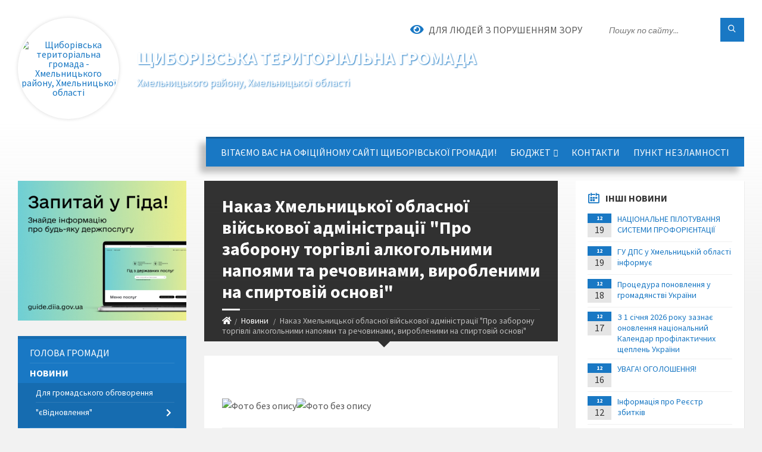

--- FILE ---
content_type: text/html; charset=UTF-8
request_url: https://schyborivska-gromada.gov.ua/news/1650558003/
body_size: 18394
content:
<!DOCTYPE html>
<html class="wide wow-animation" lang="uk">
<head>
	<!--[if IE]><meta http-equiv="X-UA-Compatible" content="IE=edge"><![endif]-->
	<meta charset="utf-8">
	<meta name="viewport" content="width=device-width, initial-scale=1">
	<!--[if IE]><script>
		document.createElement('header');
		document.createElement('nav');
		document.createElement('main');
		document.createElement('section');
		document.createElement('article');
		document.createElement('aside');
		document.createElement('footer');
		document.createElement('figure');
		document.createElement('figcaption');
	</script><![endif]-->
	<title>Наказ Хмельницької обласної військової адміністрації &quot;Про заборону торгівлі алкогольними напоями та речовинами, виробленими на спиртовій основі&quot; | Щиборівська територіальна громада Хмельницького району,    Хмельницької області</title>
	<meta name="description" content=" . . ">
	<meta name="keywords" content="Наказ, Хмельницької, обласної, військової, адміністрації, &amp;quot;Про, заборону, торгівлі, алкогольними, напоями, та, речовинами,, виробленими, на, спиртовій, основі&amp;quot;, |, Щиборівська, територіальна, громада, Хмельницького, району,, , , , Хмельницької, області, 04404421">

	
		<meta property="og:image" content="https://rada.info/upload/users_files/04404421/636ea314b91ddea27c5b0ec49ad844cf.jpg">
	<meta property="og:image:width" content="1242">
	<meta property="og:image:height" content="1753">
			<meta property="og:title" content="Наказ Хмельницької обласної військової адміністрації &quot;Про заборону торгівлі алкогольними напоями та речовинами, виробленими на спиртовій основі&quot;">
			<meta property="og:description" content="&amp;nbsp;">
			<meta property="og:type" content="article">
	<meta property="og:url" content="https://schyborivska-gromada.gov.ua/news/1650558003/">
		
		<link rel="apple-touch-icon" sizes="57x57" href="https://gromada.org.ua/apple-icon-57x57.png">
	<link rel="apple-touch-icon" sizes="60x60" href="https://gromada.org.ua/apple-icon-60x60.png">
	<link rel="apple-touch-icon" sizes="72x72" href="https://gromada.org.ua/apple-icon-72x72.png">
	<link rel="apple-touch-icon" sizes="76x76" href="https://gromada.org.ua/apple-icon-76x76.png">
	<link rel="apple-touch-icon" sizes="114x114" href="https://gromada.org.ua/apple-icon-114x114.png">
	<link rel="apple-touch-icon" sizes="120x120" href="https://gromada.org.ua/apple-icon-120x120.png">
	<link rel="apple-touch-icon" sizes="144x144" href="https://gromada.org.ua/apple-icon-144x144.png">
	<link rel="apple-touch-icon" sizes="152x152" href="https://gromada.org.ua/apple-icon-152x152.png">
	<link rel="apple-touch-icon" sizes="180x180" href="https://gromada.org.ua/apple-icon-180x180.png">
	<link rel="icon" type="image/png" sizes="192x192"  href="https://gromada.org.ua/android-icon-192x192.png">
	<link rel="icon" type="image/png" sizes="32x32" href="https://gromada.org.ua/favicon-32x32.png">
	<link rel="icon" type="image/png" sizes="96x96" href="https://gromada.org.ua/favicon-96x96.png">
	<link rel="icon" type="image/png" sizes="16x16" href="https://gromada.org.ua/favicon-16x16.png">
	<link rel="manifest" href="https://gromada.org.ua/manifest.json">
	<meta name="msapplication-TileColor" content="#ffffff">
	<meta name="msapplication-TileImage" content="https://gromada.org.ua/ms-icon-144x144.png">
	<meta name="theme-color" content="#ffffff">
	
	
		<meta name="robots" content="">
		
	<link rel="preconnect" href="https://fonts.googleapis.com">
	<link rel="preconnect" href="https://fonts.gstatic.com" crossorigin>
	<link href="https://fonts.googleapis.com/css2?family=Source+Sans+Pro:ital,wght@0,400;0,700;1,400;1,700&display=swap" rel="stylesheet">
	
    <link rel="preload" href="//gromada.org.ua/themes/2021_townpress/css/styles_vip.css?v=1.40" as="style">
	<link rel="stylesheet" href="//gromada.org.ua/themes/2021_townpress/css/styles_vip.css?v=1.40">
	<link rel="stylesheet" href="//gromada.org.ua/themes/2021_townpress/css/104197/theme_vip.css?v=1766251025">
	
		<!--[if lt IE 9]>
	<script src="https://oss.maxcdn.com/html5shiv/3.7.2/html5shiv.min.js"></script>
	<script src="https://oss.maxcdn.com/respond/1.4.2/respond.min.js"></script>
	<![endif]-->
	<!--[if gte IE 9]>
	<style type="text/css">
		.gradient { filter: none; }
	</style>
	<![endif]-->

</head>
<body class="">

	<a href="#top_menu" class="skip-link link" aria-label="Перейти до головного меню (Alt+1)" accesskey="1">Перейти до головного меню (Alt+1)</a>
	<a href="#left_menu" class="skip-link link" aria-label="Перейти до бічного меню (Alt+2)" accesskey="2">Перейти до бічного меню (Alt+2)</a>
    <a href="#main_content" class="skip-link link" aria-label="Перейти до головного вмісту (Alt+3)" accesskey="3">Перейти до текстового вмісту (Alt+3)</a>


		<header id="header" class="m-has-standard-menu m-has-header-tools m-has-gmap">
			<div class="header-inner">

				<div class="header-content">
					<div class="c-container">
						<div class="header-content-inner">

							<div class="header-branding m-large-logo">
								<a href="https://schyborivska-gromada.gov.ua/">
									<span id="logo" class="form_2">
										<img src="https://rada.info/upload/users_files/04404421/gerb/95509361.png" data-hires="https://rada.info/upload/users_files/04404421/gerb/95509361.png" alt="Щиборівська територіальна громада - Хмельницького району,    Хмельницької області">
									</span>
									<span>
										<span class="slogan_1">Щиборівська територіальна громада</span>
										<span class="slogan_2">Хмельницького району,    Хмельницької області</span>
									</span>
								</a>
							</div>
							
							<div class="header-toggle-holder">

								<button type="button" class="header-toggle">
									<i class="ico-open tp tp-menu"></i>
									<i class="ico-close tp tp-cross"></i>
									<span>Меню</span>
								</button>

								<a rel="nofollow" href="https://schyborivska-gromada.gov.ua/search/" class="header-gmap-switcher" title="Пошук по сайту">
									<i class="fas fa-search"></i>
								</a>

							</div>
							
							<nav class="header-menu" id="top_menu">
								<ul>
																		<li>
										<a href="https://schyborivska-gromada.gov.ua/main/">Вітаємо Вас на офіційному сайті Щиборівської громади!</a>
																			</li>
																		<li>
										<a href="https://schyborivska-gromada.gov.ua/bjudzhet-16-07-55-02-12-2020/">Бюджет</a>
																				<ul>
																						<li>
												<a href="https://schyborivska-gromada.gov.ua/gromadske-obgovorennya-13-23-11-19-11-2024/">Громадське обговорення</a>
																								<ul>
																										<li>
														<a href="https://schyborivska-gromada.gov.ua/proekt-bjudzhetu-na-2026-rik-12-12-02-25-11-2025/">Проєкт бюджету на 2026 рік</a>
													</li>
																										<li>
														<a href="https://schyborivska-gromada.gov.ua/proekt-bjudzhetu-na-2025-rik-13-23-34-19-11-2024/">Проект бюджету на 2025 рік</a>
													</li>
																																						</ul>
																							</li>
																																</ul>
																			</li>
																		<li>
										<a href="https://schyborivska-gromada.gov.ua/feedback/">Контакти</a>
																			</li>
																		<li>
										<a href="https://schyborivska-gromada.gov.ua/punkt-nezlamnosti-23-31-29-13-10-2025/">ПУНКТ НЕЗЛАМНОСТІ</a>
																			</li>
																										</ul>
							</nav>
							
							<div class="header-tools">

								<div class="header-search">
									<form method="get" action="https://schyborivska-gromada.gov.ua/search/" class="c-search-form">
										<div class="form-fields">
											<input type="text" name="q" value="" placeholder="Пошук по сайту..." aria-label="Введіть пошукову фразу">
											<button type="submit" name="gAction" value="search" class="submit-btn" aria-label="Здійснити пошук"><i class="tp tp-magnifier"></i></button>
										</div>
									</form>
								</div>
								
								<a href="#" rel="nofollow" class="header-gmap-switcher" title="Версія для людей з вадами зору" onclick="return set_special('481c157ca38198691ce7665432f105036ab7b3ce');">
									<i class="ico-open fas fa-eye"></i>
									<span>Для людей з порушенням зору</span>
								</a>

							</div>

						</div>
					</div>
				</div>

			</div>
		</header>

		<div class="header-bg">
			<div class="header-image" data-autoplay="8">
														<div class="image-layer" style="background-image: url(https://rada.info/upload/users_files/04404421/backgrounds/31.jpg);"></div>
															<div class="image-layer" style="background-image: url(https://rada.info/upload/users_files/04404421/backgrounds/41.jpg);"></div>
												</div>
		</div>

		<div id="core">
			<div class="c-container">
				<div class="row">

					<div class="middle-column col-md-9 col-md-push-3" id="main_content">
					
																					<div class="row">
	
	<div class="middle-column col-md-8">

		<div id="page-content">
			<div class="page-content-inner">
			
				<div id="page-header" class="m-has-breadcrumbs">
					<div class="page-title">
						<h1>Наказ Хмельницької обласної військової адміністрації "Про заборону торгівлі алкогольними напоями та речовинами, виробленими на спиртовій основі"</h1>
					</div>
					<div class="breadcrumbs">
						<ul><li><a href="https://schyborivska-gromada.gov.ua/" title="Головна сторінка"><span class="fa fa-home"></span></a></li><li><a href="https://schyborivska-gromada.gov.ua/news/" aria-current="page">Новини</a></li> <li class="active">Наказ Хмельницької обласної військової адміністрації "Про заборону торгівлі алкогольними напоями та речовинами, виробленими на спиртовій основі"</li></ul>
					</div>
				</div>

				<div class="post-page post-detail-page">
					<div class="post">
						<div class="post-inner c-content-box m-no-padding">

							<div class="post-core">

								<div class="post-content">
									<div class="post-content-inner">
						
										
										
										<main>
										<p>&nbsp;</p>

<p><img alt="Фото без опису"  alt="" src="https://rada.info/upload/users_files/04404421/636ea314b91ddea27c5b0ec49ad844cf.jpg" style="width: 1242px; height: 1753px;" /><img alt="Фото без опису"  alt="" src="https://rada.info/upload/users_files/04404421/990f439d3ae08639b426ce1d603dd8be.jpg" style="width: 1242px; height: 1753px;" /></p>
										</main>
										
										
									</div>
								</div>

							</div>

							<div class="post-footer">
								<div class="post-footer-inner">

									<div class="post-info">
										<i class="ico tp tp-clock2"></i>
										<span class="post-date">
											21 Квітня, 2022 о 14:18
										</span>
										<i class="ico far fa-eye"></i>
										<span class="post-views">
											383
										</span>
																			</div>
																		
																		<div class="post-share">
										Сподобалась новина? Поширте:										
																				<a data-type="fb" class="social_share fab fa-facebook" onclick="window.open('https://www.facebook.com/sharer/sharer.php?u=https://schyborivska-gromada.gov.ua/news/1650558003/', '', 'toolbar=0,status=0,scrollbars=1,width=626,height=436'); return false;" href="#" rel="nofollow" title="Поширити у Facebook"></a>
										<a data-type="tw" class="social_share fab fa-twitter" onclick="window.open('https://twitter.com/intent/tweet?url=https://schyborivska-gromada.gov.ua/news/1650558003/&text=%D0%9D%D0%B0%D0%BA%D0%B0%D0%B7+%D0%A5%D0%BC%D0%B5%D0%BB%D1%8C%D0%BD%D0%B8%D1%86%D1%8C%D0%BA%D0%BE%D1%97+%D0%BE%D0%B1%D0%BB%D0%B0%D1%81%D0%BD%D0%BE%D1%97+%D0%B2%D1%96%D0%B9%D1%81%D1%8C%D0%BA%D0%BE%D0%B2%D0%BE%D1%97+%D0%B0%D0%B4%D0%BC%D1%96%D0%BD%D1%96%D1%81%D1%82%D1%80%D0%B0%D1%86%D1%96%D1%97+%26quot%3B%D0%9F%D1%80%D0%BE+%D0%B7%D0%B0%D0%B1%D0%BE%D1%80%D0%BE%D0%BD%D1%83+%D1%82%D0%BE%D1%80%D0%B3%D1%96%D0%B2%D0%BB%D1%96+%D0%B0%D0%BB%D0%BA%D0%BE%D0%B3%D0%BE%D0%BB%D1%8C%D0%BD%D0%B8%D0%BC%D0%B8+%D0%BD%D0%B0%D0%BF%D0%BE%D1%8F%D0%BC%D0%B8+%D1%82%D0%B0+%D1%80%D0%B5%D1%87%D0%BE%D0%B2%D0%B8%D0%BD%D0%B0%D0%BC%D0%B8%2C+%D0%B2%D0%B8%D1%80%D0%BE%D0%B1%D0%BB%D0%B5%D0%BD%D0%B8%D0%BC%D0%B8+%D0%BD%D0%B0+%D1%81%D0%BF%D0%B8%D1%80%D1%82%D0%BE%D0%B2%D1%96%D0%B9+%D0%BE%D1%81%D0%BD%D0%BE%D0%B2%D1%96%26quot%3B', '', 'toolbar=0,status=0,scrollbars=1,width=626,height=436'); return false;" href="#" rel="nofollow" title="Поширити у Twitter"></a>
										<a onclick="window.print(); return false;" rel="nofollow" class="social_share fas fa-print" href="#" title="Надрукувати"></a>
									</div>
																		
								</div>
							</div>
							
						</div>
					</div>
					
										<div class="post-navigation">
						<div class="c-content-box">
							<ul>
								<li class="prev m-has-thumb">
																		<div class="prev-inner">
																				<div class="nav-thumb">
											<a href="https://schyborivska-gromada.gov.ua/news/1650459249/"><img src="https://rada.info/upload/users_files/04404421/bc7db748bdb8657c45d00ad2e2ae9afa.jpg" alt="Наказ Хмельницької обласної військової адміністрації &quot;Про відміну комендантської години на території області&quot; з 23.00 год. 23 квітня до 5.00 год. 24 квітня 2022 року."></a>
										</div>
																				<h5><a href="https://schyborivska-gromada.gov.ua/news/1650459249/">Попередня стаття</a></h5>
										<a href="https://schyborivska-gromada.gov.ua/news/1650459249/">Наказ Хмельницької обласної військової адміністрації "Про відміну комендантської години на території області" з 23.00 год. 23 квітня до 5.00 год. 24 квітня 2022 року.</a>
									</div>
																	</li>
								<li class="next m-has-thumb">
																		<div class="next-inner">
																				<div class="nav-thumb">
											<a href="https://schyborivska-gromada.gov.ua/news/1650883001/"><img src="https://rada.info/upload/users_files/04404421/6107f121ae6d8644c53aefddd0b93349.jpg" alt="Воєнний стан в Україні подовжено до 25 травня 2022 року"></a>
										</div>
																				<h5><a href="https://schyborivska-gromada.gov.ua/news/1650883001/">Наступна стаття</a></h5>
										<a href="https://schyborivska-gromada.gov.ua/news/1650883001/">Воєнний стан в Україні подовжено до 25 травня 2022 року</a>
									</div>
																	</li>

							</ul>
						</div>
					</div>
										
					
				</div>
			</div>
		</div>

	</div>
	
	<div class="right-column col-md-4">
		<aside class="sidebar">
			<div class="widget-list">

								<div class="widget events-widget">
					<div class="widget-inner">
						<h3 class="widget-title m-has-ico"><i class="widget-ico tp tp-calendar-full"></i>Інші новини</h3>
						<div class="widget-content">
							<ul class="event-list">

																<li class="event m-has-date">
									<div class="event-inner">
										<div class="event-date" title="19.12.2025, 11:04">
											<span class="event-month">12</span>
											<span class="event-day">19</span>
										</div>
										<h4 class="event-title"><a href="https://schyborivska-gromada.gov.ua/news/1766135169/">НАЦІОНАЛЬНЕ ПІЛОТУВАННЯ СИСТЕМИ ПРОФОРІЄНТАЦІЇ</a></h4>
									</div>
								</li>
																<li class="event m-has-date">
									<div class="event-inner">
										<div class="event-date" title="19.12.2025, 11:03">
											<span class="event-month">12</span>
											<span class="event-day">19</span>
										</div>
										<h4 class="event-title"><a href="https://schyborivska-gromada.gov.ua/news/1766135036/">ГУ ДПС у Хмельницькій області інформує</a></h4>
									</div>
								</li>
																<li class="event m-has-date">
									<div class="event-inner">
										<div class="event-date" title="18.12.2025, 11:03">
											<span class="event-month">12</span>
											<span class="event-day">18</span>
										</div>
										<h4 class="event-title"><a href="https://schyborivska-gromada.gov.ua/news/1766050113/">Процедура поновлення у громадянстві України</a></h4>
									</div>
								</li>
																<li class="event m-has-date">
									<div class="event-inner">
										<div class="event-date" title="17.12.2025, 11:15">
											<span class="event-month">12</span>
											<span class="event-day">17</span>
										</div>
										<h4 class="event-title"><a href="https://schyborivska-gromada.gov.ua/news/1765963159/">З 1 січня 2026 року зазнає оновлення національний Календар профілактичних щеплень України</a></h4>
									</div>
								</li>
																<li class="event m-has-date">
									<div class="event-inner">
										<div class="event-date" title="16.12.2025, 15:56">
											<span class="event-month">12</span>
											<span class="event-day">16</span>
										</div>
										<h4 class="event-title"><a href="https://schyborivska-gromada.gov.ua/news/1765893479/">УВАГА! ОГОЛОШЕННЯ!</a></h4>
									</div>
								</li>
																<li class="event m-has-date">
									<div class="event-inner">
										<div class="event-date" title="12.12.2025, 14:41">
											<span class="event-month">12</span>
											<span class="event-day">12</span>
										</div>
										<h4 class="event-title"><a href="https://schyborivska-gromada.gov.ua/news/1765543594/">Інформація про Реєстр збитків</a></h4>
									</div>
								</li>
								
							</ul>
							<p class="show-all-btn"><a href="https://schyborivska-gromada.gov.ua/news/">Всі новини</a></p>
						</div>
					</div>
				</div>
				
				


<div id="banner_block">

	
	<p style="text-align: center;"><a rel="nofollow" href="https://www.president.gov.ua/" target="_blank"><img alt="Фото без опису" src="https://rada.info/upload/users_files/04404421/7093fecedbfa4f55318ba157423cf61a.jpg" style="width: 190px; height: 99px;" /></a>&nbsp;</p>

<p style="text-align: center;"><a rel="nofollow" href="https://www.rada.gov.ua/" target="_blank"><img alt="Фото без опису" src="https://rada.info/upload/users_files/04404421/3a782aaba26e40840bd7fb036b83f3bb.jpg" style="width: 190px; height: 99px;" /></a></p>

<p style="text-align: center;"><a rel="nofollow" href="https://www.kmu.gov.ua/" target="_blank"><img alt="Фото без опису" src="https://rada.info/upload/users_files/04404421/7fadcea6f6f386e130fa131b1a45b619.jpg" style="width: 190px; height: 99px;" /></a></p>

<p style="text-align: center;">&nbsp;<a rel="nofollow" href="https://www.adm-km.gov.ua/" target="_blank"><img alt="Фото без опису" src="https://rada.info/upload/users_files/04404421/2a68a62cb3669da42680285a219c2ca6.jpg" style="width: 200px; height: 95px;" /></a></p>

<p style="text-align: center;"><a rel="nofollow" href="https://km-oblrada.gov.ua/" target="_blank"><img alt="Фото без опису" src="https://rada.info/upload/users_files/04404421/16667e75033aea837555d44b48f4c783.png" style="width: 190px; height: 110px;" /></a></p>

<p style="text-align: center;"><a rel="nofollow" href="https://center.diia.gov.ua/"><img alt="Фото без опису" src="https://rada.info/upload/users_files/04404421/0fccecfce3e79f651725532926b15b28.jpg" style="width: 200px; height: 167px;" /></a></p>

<p style="text-align: center;"><a rel="nofollow" href="https://speakukraine.net/"><img alt="Фото без опису"  src="https://rada.info/upload/users_files/04404421/71b7e88dce9969f202babadba560de5a.jpg" style="width: 220px; height: 119px;" /></a></p>
	<div class="clearfix"></div>

	<!-- APServer.org.ua lichylnyk -->
<A rel="nofollow" href="http://apserver.org.ua/" target=_top>
<SCRIPT>
//<!--
apsdoc=document;  
wd='0'; r='';c=0;
apsimg='<img src=https://c.apserver.org.ua/?id=1908&t=58'
apsdoc.cookie="a=1"
if(apsdoc.cookie)c='1'
//-->
</SCRIPT>
<SCRIPT language=javascript1.2>
//<!--
s=screen;
w=s.width;
//-->
</SCRIPT>
<SCRIPT>
//<!--
apsdoc.write(apsimg+"&c="+c+"&wd="+wd+"&r="+escape(apsdoc.referrer.slice(7))+" width=88 height=63 hspace=0 vspace=0 border=0 alt='APServer'>");
//-->
</SCRIPT>
<NOSCRIPT><img src='https://c.apserver.org.ua/?id=1908&t=0' width=88 height=31 border=0></NOSCRIPT></A>
<!-- kinec APServer.org.ua lichylnyk -->
<a rel="nofollow" href="https://la-strada.org.ua" target="_blank"><imr src="https://la-strada.org.ua/116123.gif" width="300"height="250" boder="0" /></a>
	<div class="clearfix"></div>

</div>
			</div>
		</aside>
	</div>
	
</div>

<hr class="c-separator m-margin-top-small m-margin-bottom-small m-transparent hidden-lg hidden-md">																			
					</div>

					<div class="left-column sidebar col-md-3 col-md-pull-9">
						<aside class="sidebar">

														<div class="widget image-widget right_menu_b">
								<div class="widget-inner">
									<div class="widget-content">
										<a href="https://guide.diia.gov.ua/" rel="nofollow" target="_blank"><img src="https://gromada.org.ua/upload/diia_guide.jpg" alt="Гід інформаційних послуг - банер"></a>
									</div>
								</div>
															</div>
							
							<nav class="side-menu m-left-side m-show-submenu" id="left_menu">
								<ul>
																		<li class="from_sidebar_menu">
										<a href="https://schyborivska-gromada.gov.ua/golova-gromadi-17-16-14-26-11-2020/">ГОЛОВА ГРОМАДИ</a>
																			</li>
																		<li class="from_sidebar_menu m-active">
										<a href="https://schyborivska-gromada.gov.ua/news/">Новини</a>
																				<ul>
																						<li>
												<a href="https://schyborivska-gromada.gov.ua/dlya-gromadskogo-obgovorennya-10-58-50-11-12-2024/">Для громадського обговорення</a>
																							</li>
																						<li>
												<a href="https://schyborivska-gromada.gov.ua/evidnovlennya-16-16-49-18-08-2025/">"єВідновлення"</a>
																								<ul>
																										<li>
														<a href="https://schyborivska-gromada.gov.ua/informaciya-pro-reestr-zbitkivzavdanih-agresieju-rosijskoi-federacii-proti-ukraini-17-27-45-15-09-2025/">Інформація про Реєстр збитків,завданих агресією Російської Федерації проти України</a>
													</li>
																										<li>
														<a href="https://schyborivska-gromada.gov.ua/rozyasnjuvalna-kampaniya-13-47-43-18-09-2025/">Роз'яснювальна кампанія</a>
													</li>
																																						</ul>
																							</li>
																																</ul>
																			</li>
																		<li class="from_sidebar_menu">
										<a href="https://schyborivska-gromada.gov.ua/aparat-silskoi-radi-17-16-37-26-11-2020/">АПАРАТ СІЛЬСЬКОЇ РАДИ</a>
																				<ul>
																						<li>
												<a href="https://schyborivska-gromada.gov.ua/kerivnictvo-16-05-28-16-12-2020/">Керівництво</a>
																							</li>
																						<li>
												<a href="https://schyborivska-gromada.gov.ua/telefonij-dovidnik-12-06-06-07-02-2025/">ТЕЛЕФОННИЙ ДОВІДНИК апарату сільської ради</a>
																							</li>
																																</ul>
																			</li>
																		<li class="from_sidebar_menu">
										<a href="https://schyborivska-gromada.gov.ua/deputati-17-18-34-26-11-2020/">РАДА ГРОМАДИ</a>
																				<ul>
																						<li>
												<a href="https://schyborivska-gromada.gov.ua/deputati-16-01-37-16-12-2020/">Депутати</a>
																							</li>
																						<li>
												<a href="https://schyborivska-gromada.gov.ua/postijni-komisii-16-01-58-16-12-2020/">Постійні комісії</a>
																							</li>
																						<li>
												<a href="https://schyborivska-gromada.gov.ua/reglament-16-03-24-16-12-2020/">Регламент</a>
																							</li>
																						<li>
												<a href="https://schyborivska-gromada.gov.ua/funkcii-povnovazhennya-osnovni-zavdannya-napryami-diyalnosti-16-28-17-06-02-2025/">Функції, повноваження, основні завдання, напрями діяльності</a>
																							</li>
																																</ul>
																			</li>
																		<li class="from_sidebar_menu">
										<a href="https://schyborivska-gromada.gov.ua/vikonavchij-komitet-17-18-47-26-11-2020/">ВИКОНАВЧИЙ КОМІТЕТ</a>
																			</li>
																		<li class="from_sidebar_menu">
										<a href="https://schyborivska-gromada.gov.ua/geroi-schiborivskoi-gromadi-09-45-38-19-06-2024/">ГЕРОЇ  Щиборівської громади</a>
																			</li>
																		<li class="from_sidebar_menu">
										<a href="https://schyborivska-gromada.gov.ua/docs/">ОФІЦІЙНІ ДОКУМЕНТИ</a>
																			</li>
																		<li class="from_sidebar_menu">
										<a href="https://schyborivska-gromada.gov.ua/civilnij-zahist-14-12-38-09-02-2022/">ЦИВІЛЬНИЙ ЗАХИСТ</a>
																				<ul>
																						<li>
												<a href="https://schyborivska-gromada.gov.ua/abetka-bezpeki-09-27-34-17-03-2022/">Абетка безпеки</a>
																							</li>
																						<li>
												<a href="https://schyborivska-gromada.gov.ua/zbirka-pamyatok-dlya-naselennya-16-20-57-17-02-2022/">Збірка пам'яток для населення</a>
																							</li>
																						<li>
												<a href="https://schyborivska-gromada.gov.ua/covid19-23-30-35-02-02-2021/">Cтатистика COVID-19</a>
																							</li>
																						<li>
												<a href="https://schyborivska-gromada.gov.ua/komisiya-z-pitan-teb-i-ns-09-33-35-17-03-2022/">Протоколи комісії з питань ТЕБ і НС</a>
																								<ul>
																										<li>
														<a href="https://schyborivska-gromada.gov.ua/protokoli-komisii-z-pitan-teb-i-ns-15-39-22-07-04-2021/">2021</a>
													</li>
																										<li>
														<a href="https://schyborivska-gromada.gov.ua/2022-09-30-11-17-03-2022/">2022</a>
													</li>
																										<li>
														<a href="https://schyborivska-gromada.gov.ua/2023-16-14-50-02-04-2024/">2023</a>
													</li>
																										<li>
														<a href="https://schyborivska-gromada.gov.ua/2024-16-34-16-02-04-2024/">2024</a>
													</li>
																										<li>
														<a href="https://schyborivska-gromada.gov.ua/2025-16-31-47-12-03-2025/">2025</a>
													</li>
																																						</ul>
																							</li>
																						<li>
												<a href="https://schyborivska-gromada.gov.ua/zahisni-sporudi-civilnogo-zahistu-16-22-01-12-03-2025/">Захисні споруди цивільного захисту</a>
																							</li>
																						<li>
												<a href="https://schyborivska-gromada.gov.ua/punkti-nezlamnosti-16-28-42-12-03-2025/">ПУНКТИ НЕЗЛАМНОСТІ</a>
																							</li>
																																</ul>
																			</li>
																		<li class="from_sidebar_menu">
										<a href="https://schyborivska-gromada.gov.ua/osvita-17-19-08-26-11-2020/">ОСВІТА</a>
																				<ul>
																						<li>
												<a href="https://schyborivska-gromada.gov.ua/schiborivska-zosh-17-19-21-26-11-2020/">Щиборівська ЗОШ I-III ступенів</a>
																							</li>
																						<li>
												<a href="https://schyborivska-gromada.gov.ua/radisnenska-zosh-17-19-33-26-11-2020/">Радісненська ЗОШ I-III ступенів</a>
																							</li>
																						<li>
												<a href="https://schyborivska-gromada.gov.ua/kuzminska-zosh-17-19-47-26-11-2020/">Кузьминський ліцей</a>
																							</li>
																						<li>
												<a href="https://schyborivska-gromada.gov.ua/mihajlovecka-zosh-17-20-34-26-11-2020/">Михайловецька ЗОШ I-III ступенів</a>
																							</li>
																						<li>
												<a href="https://schyborivska-gromada.gov.ua/zdo-sonechko-sschiborivka-17-20-52-26-11-2020/">ЗДО «Сонечко» с.Щиборівка</a>
																							</li>
																						<li>
												<a href="https://schyborivska-gromada.gov.ua/zdo-veselka-skuzmin-17-21-05-26-11-2020/">ЗДО «Веселка» с.Кузьмин</a>
																							</li>
																						<li>
												<a href="https://schyborivska-gromada.gov.ua/zdo-malyatko-sradisne-17-21-16-26-11-2020/">ЗДО «Малятко» с.Радісне</a>
																							</li>
																						<li>
												<a href="https://schyborivska-gromada.gov.ua/zdo-romashka-smihajlivci-17-21-35-26-11-2020/">ЗДО «Ромашка» с.Михайлівці</a>
																							</li>
																						<li>
												<a href="https://schyborivska-gromada.gov.ua/aktivni-parki-lokacii-zdorovoi-ukraini-10-57-00-08-02-2023/">АКТИВНІ ПАРКИ -ЛОКАЦІЇ ЗДОРОВОЇ УКРАЇНИ</a>
																							</li>
																																</ul>
																			</li>
																		<li class="from_sidebar_menu">
										<a href="https://schyborivska-gromada.gov.ua/kultura-17-21-48-26-11-2020/">КУЛЬТУРА</a>
																			</li>
																		<li class="from_sidebar_menu">
										<a href="https://schyborivska-gromada.gov.ua/viddil-finansiv-17-24-03-26-11-2020/">Фінансовий відділ</a>
																				<ul>
																						<li>
												<a href="https://schyborivska-gromada.gov.ua/richnij-plan-zakupivel-13-01-59-16-08-2023/">Річний план закупівель</a>
																								<ul>
																										<li>
														<a href="https://schyborivska-gromada.gov.ua/2022-rik-13-10-18-16-08-2023/">2022 рік</a>
													</li>
																										<li>
														<a href="https://schyborivska-gromada.gov.ua/2023-rik-13-12-35-16-08-2023/">2023 рік</a>
													</li>
																										<li>
														<a href="https://schyborivska-gromada.gov.ua/2024-rik-11-59-56-10-04-2024/">2024 рік</a>
													</li>
																										<li>
														<a href="https://schyborivska-gromada.gov.ua/2025-rik-09-26-17-05-02-2025/">2025 рік</a>
													</li>
																																						</ul>
																							</li>
																						<li>
												<a href="https://schyborivska-gromada.gov.ua/pro-vikonannya-silskogo-bjudzhetu-schiborivskoi-silskoi-radi-11-35-56-27-12-2023/">Про виконання сільського бюджету Щиборівської сільської ради</a>
																								<ul>
																										<li>
														<a href="https://schyborivska-gromada.gov.ua/2021-rik-11-36-41-27-12-2023/">2021 рік</a>
													</li>
																										<li>
														<a href="https://schyborivska-gromada.gov.ua/2023-11-39-24-27-12-2023/">2023</a>
													</li>
																										<li>
														<a href="https://schyborivska-gromada.gov.ua/2024-rik-09-20-09-06-11-2024/">2024 рік</a>
													</li>
																										<li>
														<a href="https://schyborivska-gromada.gov.ua/2025-rik-15-35-37-20-05-2025/">2025 рік</a>
													</li>
																																						</ul>
																							</li>
																						<li>
												<a href="https://schyborivska-gromada.gov.ua/pasporti-bjudzhetnih-program-11-50-16-27-12-2023/">Паспорти бюджетних програм</a>
																								<ul>
																										<li>
														<a href="https://schyborivska-gromada.gov.ua/2021-rik-11-50-39-27-12-2023/">2021 рік</a>
													</li>
																										<li>
														<a href="https://schyborivska-gromada.gov.ua/2022-rik-11-51-08-27-12-2023/">2022 рік</a>
													</li>
																										<li>
														<a href="https://schyborivska-gromada.gov.ua/2023-rik-11-51-28-27-12-2023/">2023 рік</a>
													</li>
																										<li>
														<a href="https://schyborivska-gromada.gov.ua/2024-rik-10-07-49-08-02-2024/">2024 рік</a>
													</li>
																										<li>
														<a href="https://schyborivska-gromada.gov.ua/2025-rik-10-52-44-28-05-2025/">2025 рік</a>
													</li>
																										<li>
														<a href="https://schyborivska-gromada.gov.ua/pasporti-bjudzhetnih-program-na-2024-08-35-29-09-02-2024/">ПАСПОРТИ БЮДЖЕТНИХ ПРОГРАМ НА 2024</a>
													</li>
																										<li>
														<a href="https://schyborivska-gromada.gov.ua/pasporti-bjudzhetnih-program-na-2023-09-41-36-11-01-2023/">ПАСПОРТИ БЮДЖЕТНИХ ПРОГРАМ НА 2023</a>
													</li>
																										<li>
														<a href="https://schyborivska-gromada.gov.ua/pasporti-bjudzhetnih-program-na-2022-14-35-00-17-02-2022/">ПАСПОРТИ БЮДЖЕТНИХ ПРОГРАМ НА 2022</a>
													</li>
																																						</ul>
																							</li>
																						<li>
												<a href="https://schyborivska-gromada.gov.ua/zviti-pro-vikonannya-pasportiv-bjudzhetnih-program-11-52-49-27-12-2023/">Звіти про виконання паспортів бюджетних програм</a>
																								<ul>
																										<li>
														<a href="https://schyborivska-gromada.gov.ua/2022-rik-11-53-05-27-12-2023/">2022 рік</a>
													</li>
																										<li>
														<a href="https://schyborivska-gromada.gov.ua/2023-rik-11-53-19-27-12-2023/">2023 рік</a>
													</li>
																										<li>
														<a href="https://schyborivska-gromada.gov.ua/2021-rik-11-54-15-27-12-2023/">2021 рік</a>
													</li>
																										<li>
														<a href="https://schyborivska-gromada.gov.ua/2024-rik-11-07-50-27-05-2025/">2024 рік</a>
													</li>
																																						</ul>
																							</li>
																						<li>
												<a href="https://schyborivska-gromada.gov.ua/pro-vnesennya-zmin-do-rishennya-pro-silskij-bjudzhet-10-06-54-06-09-2023/">Про внесення змін до рішення  "Про сільський бюджет"</a>
																								<ul>
																										<li>
														<a href="https://schyborivska-gromada.gov.ua/2022-rik-11-28-03-27-12-2023/">2022 рік</a>
													</li>
																										<li>
														<a href="https://schyborivska-gromada.gov.ua/2021-rik-11-31-35-27-12-2023/">2021 рік</a>
													</li>
																										<li>
														<a href="https://schyborivska-gromada.gov.ua/2024-rik-13-41-35-13-02-2024/">2024 рік</a>
													</li>
																										<li>
														<a href="https://schyborivska-gromada.gov.ua/pro-vnesennya-zmin-do-rishennya-pro-silskij-bjudzhet-na-2023-rik-10-07-40-06-09-2023/">2023 рік</a>
													</li>
																																						</ul>
																							</li>
																						<li>
												<a href="https://schyborivska-gromada.gov.ua/instrukciya-z-pidgotovki-bjudzhetnih-zapitiv-09-45-29-19-09-2024/">Інструкція з підготовки бюджетних запитів</a>
																								<ul>
																										<li>
														<a href="https://schyborivska-gromada.gov.ua/2023-rik-09-47-21-19-09-2024/">2023 рік</a>
													</li>
																										<li>
														<a href="https://schyborivska-gromada.gov.ua/2024-rik-09-51-53-19-09-2024/">2024 рік</a>
													</li>
																										<li>
														<a href="https://schyborivska-gromada.gov.ua/2025-rik-09-53-07-19-09-2024/">2025 рік</a>
													</li>
																										<li>
														<a href="https://schyborivska-gromada.gov.ua/2026-rik-14-27-59-16-10-2025/">2026 рік</a>
													</li>
																																						</ul>
																							</li>
																						<li>
												<a href="https://schyborivska-gromada.gov.ua/prognoz-bjudzhetu-10-53-26-27-08-2025/">Прогноз бюджету</a>
																								<ul>
																										<li>
														<a href="https://schyborivska-gromada.gov.ua/prognoz-bjudzhetu-2026-2028-roku-10-55-00-27-08-2025/">Прогноз бюджету 2026 - 2028 року</a>
													</li>
																																						</ul>
																							</li>
																																</ul>
																			</li>
																		<li class="from_sidebar_menu">
										<a href="https://schyborivska-gromada.gov.ua/viddil-socialnogo-zahistu-naselennya-17-24-15-26-11-2020/">ВІДДІЛ СОЦІАЛЬНОГО ЗАХИСТУ НАСЕЛЕННЯ</a>
																				<ul>
																						<li>
												<a href="https://schyborivska-gromada.gov.ua/derzhavni-socialni-dopomogi-17-24-40-26-11-2020/">Державні соціальні допомоги</a>
																							</li>
																						<li>
												<a href="https://schyborivska-gromada.gov.ua/socialna-pidtrimka-simej-z-ditmi-ta-molodi-17-25-02-26-11-2020/">Соціальна підтримка сімей з дітьми та молоді</a>
																							</li>
																						<li>
												<a href="https://schyborivska-gromada.gov.ua/zapobigannya-ta-protidiya-domashnomu-nasilstvu-09-40-41-26-08-2021/">Запобігання та протидія домашньому насильству</a>
																							</li>
																						<li>
												<a href="https://schyborivska-gromada.gov.ua/koordinacijna-rada-14-47-49-03-05-2022/">Координаційна рада</a>
																							</li>
																						<li>
												<a href="https://schyborivska-gromada.gov.ua/informaciya-dlya-ubd-ta-ih-simej-10-22-04-16-08-2023/">Інформація для УБД та їх сімей</a>
																							</li>
																						<li>
												<a href="https://schyborivska-gromada.gov.ua/vnutrishno-peremischeni-osobi-16-01-07-07-08-2024/">Внутрішньо переміщені особи</a>
																							</li>
																						<li>
												<a href="https://schyborivska-gromada.gov.ua/kvartirnij-oblik-14-44-42-28-03-2025/">Квартирний облік</a>
																							</li>
																						<li>
												<a href="https://schyborivska-gromada.gov.ua/pensijnij-fond-ukraini-09-16-34-21-07-2025/">Пенсійний фонд України</a>
																							</li>
																																</ul>
																			</li>
																		<li class="from_sidebar_menu">
										<a href="https://schyborivska-gromada.gov.ua/zemelnij-viddil-08-40-48-02-02-2022/">Відділ комунальної власності, земельних відносин та соціально-економічного розвитку</a>
																				<ul>
																						<li>
												<a href="https://schyborivska-gromada.gov.ua/mistobuduvannya-arhitektura-ta-zhkg-15-04-35-07-09-2023/">містобудування, архітектура та жкг</a>
																							</li>
																						<li>
												<a href="https://schyborivska-gromada.gov.ua/bezbarernist-15-34-29-27-11-2024/">Безбар'єрність</a>
																								<ul>
																										<li>
														<a href="https://schyborivska-gromada.gov.ua/kartka-obstezhennya-schodo-bezbarernogo-dostupu-do-ambulatorii-sradisne-09-58-35-27-08-2025/">Картка обстеження, щодо безбар'єрного доступу до амбулаторії с.Радісне</a>
													</li>
																										<li>
														<a href="https://schyborivska-gromada.gov.ua/kartka-obstezhennyaschodo-bezpereshkodnogo-dostupu-do-ambulatorii-skuzmin-10-00-33-27-08-2025/">картка обстеження,щодо безперешкодного доступу до амбулаторії с.Кузьмин</a>
													</li>
																										<li>
														<a href="https://schyborivska-gromada.gov.ua/informacijni-kartki-15-57-03-27-11-2024/">Інформаційні картки</a>
													</li>
																										<li>
														<a href="https://schyborivska-gromada.gov.ua/proekti-bezbarernih-marashrutiv-16-16-17-24-11-2025/">Проекти безбар'єрних марашрутів</a>
													</li>
																																						</ul>
																							</li>
																						<li>
												<a href="https://schyborivska-gromada.gov.ua/male-ta-seredne-pidpriemnictvo-11-00-33-05-10-2023/">Мале та середнє підприємництво</a>
																							</li>
																						<li>
												<a href="https://schyborivska-gromada.gov.ua/ozpa-08-23-10-21-02-2024/">ОЗПА</a>
																							</li>
																						<li>
												<a href="https://schyborivska-gromada.gov.ua/povidomlennya-pro-provedennya-gromadskih-sluhan-16-04-39-24-11-2025/">Повідомлення про проведення громадських слухань</a>
																							</li>
																						<li>
												<a href="https://schyborivska-gromada.gov.ua/informaciya-dlya-orendariv-12-01-29-15-12-2025/">ІНФОРМАЦІЯ ДЛЯ ОРЕНДАРІВ</a>
																							</li>
																																</ul>
																			</li>
																		<li class="from_sidebar_menu">
										<a href="https://schyborivska-gromada.gov.ua/zvernennya-gromadyan-09-41-03-16-08-2022/">ЗВЕРНЕННЯ ГРОМАДЯН, інформація для громадян</a>
																				<ul>
																						<li>
												<a href="https://schyborivska-gromada.gov.ua/grafik-prijomu-gromadyan-12-04-49-31-03-2021/">Графік прийому громадян</a>
																								<ul>
																										<li>
														<a href="https://schyborivska-gromada.gov.ua/grafiki-prijomu-gromadyan-u-schiborivskij-silskij-radi-u-2024-roci-11-28-35-06-08-2024/">ГРАФІКИ ОСОБИСТОГО ПРИЙОМУ ГРОМАДЯН У ЩИБОРІВСЬКІЙ СІЛЬСЬКІЙ РАДІ</a>
													</li>
																										<li>
														<a href="https://schyborivska-gromada.gov.ua/grafiki-provedennya-pryamih-garyachih-telefonnih-linij-kerivnictvom-schiborivskoi-silskoi-radi-u-2024-roci-11-33-52-06-08-2024/">ГРАФІКИ проведення прямих "гарячих" телефонних ліній керівництвом Щиборівської сільської ради</a>
													</li>
																										<li>
														<a href="https://schyborivska-gromada.gov.ua/grafiki-viiznogo-prijomu-gromadyan-u-schiborivskij-silskij-radi-u-2024-roci-11-42-26-06-08-2024/">ГРАФІКИ ВИЇЗНОГО ПРИЙОМУ ГРОМАДЯН У ЩИБОРІВСЬКІЙ СІЛЬСЬКІЙ РАДІ у 2024 році</a>
													</li>
																																						</ul>
																							</li>
																						<li>
												<a href="https://schyborivska-gromada.gov.ua/grafiki-hmelnickoi-oblasnoi-radi-10-50-03-16-08-2022/">Графіки  Хмельницької обласної ради</a>
																							</li>
																						<li>
												<a href="https://schyborivska-gromada.gov.ua/grafiki-hmelnickoi-oblasnoi-derzhavnoi-adminstracii-10-50-27-16-08-2022/">Графіки Хмельницької обласної військової адміністрації</a>
																							</li>
																						<li>
												<a href="https://schyborivska-gromada.gov.ua/grafiki-hmelnickoi-rajonnoi-radi-10-50-48-16-08-2022/">Графіки Хмельницької районної ради</a>
																							</li>
																						<li>
												<a href="https://schyborivska-gromada.gov.ua/hmelnicka-rajonna-administraciya-16-12-11-11-09-2023/">Графіки Хмельницької районної військової  адміністрації</a>
																							</li>
																						<li>
												<a href="https://schyborivska-gromada.gov.ua/zakonodavcha-baza-10-52-40-16-08-2022/">Законодавча база</a>
																							</li>
																						<li>
												<a href="https://schyborivska-gromada.gov.ua/elektronne-zvernennya-10-51-35-16-08-2022/">Електронне звернення</a>
																							</li>
																						<li>
												<a href="https://schyborivska-gromada.gov.ua/zrazok-zvernennya-10-53-03-16-08-2022/">Зразок звернення</a>
																							</li>
																						<li>
												<a href="https://schyborivska-gromada.gov.ua/pidsumki-roboti-zi-zvernennyami-gromadyan-10-53-49-16-08-2022/">П І Д С У М К И  роботи зі  зверненнями громадян</a>
																							</li>
																						<li>
												<a href="https://schyborivska-gromada.gov.ua/yak-zvernutisya-do-upovnovazhenogo-verhovnoi-radi-ukraini-z-prav-ljudini-10-37-08-10-02-2025/">Як звернутися до Уповноваженого Верховної Ради України з прав людини?</a>
																							</li>
																						<li>
												<a href="https://schyborivska-gromada.gov.ua/vidpovidi-na-chasti-zapitannya-schodo-podannya-ta-rozglyadu-zvernen-gromadyan-10-40-44-10-02-2025/">Відповіді на часті запитання щодо подання та розгляду звернень громадян</a>
																							</li>
																						<li>
												<a href="https://schyborivska-gromada.gov.ua/poryadok-podannya-ta-rozglyadu-zvernen-gromadyan-i-gromadskih-obednan-11-59-23-12-02-2025/">Порядок подання та розгляду звернень громадян і громадських об'єднань</a>
																							</li>
																						<li>
												<a href="https://schyborivska-gromada.gov.ua/deputatski-zapiti-zvernennya-10-59-38-10-02-2025/">Д е п у т а т с ь к і   запити, звернення</a>
																							</li>
																						<li>
												<a href="https://schyborivska-gromada.gov.ua/kontaktna-informaciya-09-59-44-13-02-2025/">Контактна інформація для подачі звернень громадян</a>
																							</li>
																						<li>
												<a href="https://schyborivska-gromada.gov.ua/bezoplatna-pravova-dopomoga-11-05-22-19-02-2025/">БЕЗОПЛАТНА ПРАВОВА ДОПОМОГА</a>
																							</li>
																																</ul>
																			</li>
																		<li class="from_sidebar_menu">
										<a href="https://schyborivska-gromada.gov.ua/publichna-informaciya-16-20-18-16-12-2020/">ПУБЛІЧНА ІНФОРМАЦІЯ</a>
																				<ul>
																						<li>
												<a href="https://schyborivska-gromada.gov.ua/dostup-do-publichnoi-informacii-16-21-44-16-12-2020/">Доступ до  ПУБЛІЧНОЇ  ІНФОРМАЦІЇ   +  (РЕЄСТРИ публічних запитів з 2021 року)</a>
																								<ul>
																										<li>
														<a href="https://schyborivska-gromada.gov.ua/poryadok-skladannya-podannya-zapitu-13-58-22-10-02-2025/">ПОРЯДОК складання, подання запиту</a>
													</li>
																										<li>
														<a href="https://schyborivska-gromada.gov.ua/zrazok-formi-zapitu-na-informaciju-14-01-05-10-02-2025/">ЗРАЗОК форми запиту на інформацію</a>
													</li>
																										<li>
														<a href="https://schyborivska-gromada.gov.ua/poryadok-vidshkoduvannya-faktichnih-vitrat-na-kopijuvannya-abo-druk-dokumentiv-11-49-01-07-10-2024/">ПОРЯДОК відшкодування фактичних витрат на копіювання або друк документів</a>
													</li>
																										<li>
														<a href="https://schyborivska-gromada.gov.ua/poryadok-oskarzhennya-13-55-09-10-02-2025/">ПОРЯДОК оскарження</a>
													</li>
																																						</ul>
																							</li>
																						<li>
												<a href="https://schyborivska-gromada.gov.ua/antikorupcijna-politika-16-20-53-16-12-2020/">Антикорупційна політика</a>
																							</li>
																						<li>
												<a href="https://schyborivska-gromada.gov.ua/ochischennya-vladi-16-21-15-16-12-2020/">Очищення влади</a>
																							</li>
																						<li>
												<a href="https://schyborivska-gromada.gov.ua/vidkriti-dani-11-30-10-07-02-2025/">Відкриті дані</a>
																							</li>
																						<li>
												<a href="https://schyborivska-gromada.gov.ua/mehanizmi-ta-proceduri-vplivu-gromadskosti-na-realizaciju-povnovazhen-organiv-miscevogo-samovryaduvannya-14-26-05-07-02-2025/">Механізми та процедури впливу громадськості на реалізацію повноважень органів місцевого самоврядування</a>
																							</li>
																																</ul>
																			</li>
																		<li class="from_sidebar_menu">
										<a href="javascript:;">РЕГУЛЯТОРНА ДІЯЛЬНІСТЬ</a>
																				<ul>
																						<li>
												<a href="javascript:;">Плани підготовки регуляторної діяльності</a>
																								<ul>
																										<li>
														<a href="https://schyborivska-gromada.gov.ua/plan-diyalnosti-z-pidgotovki-proektiv-regulyatornih-aktiv-u-sferi-gospodarskoi-diyalnosti-schiborivskoi-silskoi-radi-na-2026-rik-16-02-58-10-12-2025/">План діяльності з підготовки проєктів регуляторних актів у сфері господарської діяльності Щиборівської сільської ради на 2026 рік</a>
													</li>
																										<li>
														<a href="https://schyborivska-gromada.gov.ua/plan-diyalnosti-z-pidgotovki-proektiv-regulyatornih-aktiv-u-sferi-gospodarskoi-diyalnosti-schiborivskoi-silskoi-radi-na-2025-rik-20-00-25-01-01-2025/">План діяльності з підготовки проєктів регуляторних актів у сфері господарської діяльності Щиборівської сільської ради на 2025 рік</a>
													</li>
																										<li>
														<a href="https://schyborivska-gromada.gov.ua/pro-zatverdzhennya-planu-diyalnosti-z-pidgotovki-proektiv-regulyatornih-aktiv-u-sferi-gospodarskoi-diyalnosti-na-2022-rik-13-33-15-15-12-2021/">Про затвердження плану діяльності з підготовки проектів регуляторних актів у сфері господарської діяльності</a>
													</li>
																																						</ul>
																							</li>
																						<li>
												<a href="https://schyborivska-gromada.gov.ua/proekti-regulyatornih-aktiv-16-24-00-16-12-2020/">Проекти та аналізи регуляторних актів</a>
																							</li>
																						<li>
												<a href="https://schyborivska-gromada.gov.ua/zviti-pro-regulyatornu-diyalnist-16-24-57-16-12-2020/">Звіти про регуляторну діяльність</a>
																							</li>
																						<li>
												<a href="https://schyborivska-gromada.gov.ua/povidomlennya-14-56-23-11-02-2021/">Повідомлення</a>
																							</li>
																						<li>
												<a href="https://schyborivska-gromada.gov.ua/regulyatorna-diyalnist-16-33-18-18-01-2024/">Регуляторна діяльність</a>
																							</li>
																						<li>
												<a href="https://schyborivska-gromada.gov.ua/dijuchi-regulyatorni-akti-16-35-01-18-01-2024/">Діючі регуляторні акти</a>
																								<ul>
																										<li>
														<a href="https://schyborivska-gromada.gov.ua/pro-vstanovlennya-na-teritorii-schiborivskoi-silskoi-radi-miscevih-podatkiv-i-zboriv-11-55-04-09-02-2024/">Про встановлення на території Щиборівської сільської ради місцевих податків і зборів</a>
													</li>
																																						</ul>
																							</li>
																																</ul>
																			</li>
																		<li class="from_sidebar_menu">
										<a href="https://schyborivska-gromada.gov.ua/videozapisi-zasidan-sesij-silskoi-radi-16-21-36-14-05-2025/">Відеозаписи засідань сесій сільської ради</a>
																			</li>
																		<li class="from_sidebar_menu">
										<a href="https://schyborivska-gromada.gov.ua/vse-dlya-veteraniv-14-53-15-17-04-2025/">ВСЕ ДЛЯ ВЕТЕРАНІВ</a>
																				<ul>
																						<li>
												<a href="https://schyborivska-gromada.gov.ua/informaciya-pro-granti-konkursi-15-09-05-17-04-2025/">Інформація про гранти, конкурси</a>
																							</li>
																																</ul>
																			</li>
																		<li class="from_sidebar_menu">
										<a href="https://schyborivska-gromada.gov.ua/bezbarernist-17-27-04-17-02-2025/">БЕЗБАР'ЄРНІСТЬ</a>
																				<ul>
																						<li>
												<a href="https://schyborivska-gromada.gov.ua/rada-bezbarernosti-17-29-10-17-02-2025/">РАДА БЕЗБАР'ЄРНОСТІ</a>
																								<ul>
																										<li>
														<a href="https://schyborivska-gromada.gov.ua/personalnij-sklad-radi-bezbarernosti-17-42-18-17-02-2025/">Персональний склад Ради безбар'єрності</a>
													</li>
																										<li>
														<a href="https://schyborivska-gromada.gov.ua/protokoli-zasidan-radi-bezbarernosti-17-16-23-20-02-2025/">Протоколи засідань Ради безбар'єрності</a>
													</li>
																																						</ul>
																							</li>
																						<li>
												<a href="https://schyborivska-gromada.gov.ua/plan-zahodiv-23-15-27-07-05-2025/">ПЛАН ЗАХОДІВ</a>
																							</li>
																						<li>
												<a href="https://schyborivska-gromada.gov.ua/informacijni-kartki-17-14-58-20-02-2025/">Інформаційні картки</a>
																							</li>
																																</ul>
																			</li>
																		<li class="from_sidebar_menu">
										<a href="https://schyborivska-gromada.gov.ua/sluzhba-u-spravah-ditej-ta-simi-16-50-35-26-08-2021/">СЛУЖБА У СПРАВАХ ДІТЕЙ ТА СІМ'Ї</a>
																			</li>
																		<li class="from_sidebar_menu">
										<a href="https://schyborivska-gromada.gov.ua/centr-nadannya-socialnih-poslug-23-08-33-07-05-2025/">Комунальна установа "Центр надання соціальних послуг"</a>
																				<ul>
																						<li>
												<a href="https://schyborivska-gromada.gov.ua/novini-11-59-16-22-10-2025/">Новини</a>
																							</li>
																						<li>
												<a href="https://schyborivska-gromada.gov.ua/posluga-rannogo-vtruchannya-16-20-42-29-09-2025/">Послуга раннього втручання</a>
																							</li>
																						<li>
												<a href="https://schyborivska-gromada.gov.ua/poslugi-16-43-32-17-09-2025/">Перелік та порядок надання послуг</a>
																							</li>
																																</ul>
																			</li>
																		<li class="from_sidebar_menu">
										<a href="https://schyborivska-gromada.gov.ua/kp-vodograj2017-23-34-35-13-05-2025/">КП "ВОДОГРАЙ-2017"</a>
																			</li>
																		<li class="from_sidebar_menu">
										<a href="https://schyborivska-gromada.gov.ua/orenda-11-47-28-02-02-2021/">Оренда</a>
																			</li>
																		<li class="from_sidebar_menu">
										<a href="https://schyborivska-gromada.gov.ua/pasporti-bjudzhetnih-program-14-05-29-02-02-2022/">Паспорти бюджетних програм</a>
																			</li>
																		<li class="from_sidebar_menu">
										<a href="https://schyborivska-gromada.gov.ua/administrativni-poslugi-14-08-44-27-11-2024/">Адміністративні послуги</a>
																				<ul>
																						<li>
												<a href="https://schyborivska-gromada.gov.ua/vklejuvannya-do-pasporta-gromadyanina-ukraini-zrazka-1994-roku-fotokartki-pri-dosyagnenni-25-i-45richnogo-viku-16-14-47-27-11-2024/">ВКЛЕЮВАННЯ ДО ПАСПОРТА ГРОМАДЯНИНА УКРАЇНИ (зразка 1994 року)  ФОТОКАРТКИ ПРИ ДОСЯГНЕННІ 25- І 45-РІЧНОГО ВІКУ</a>
																							</li>
																						<li>
												<a href="https://schyborivska-gromada.gov.ua/reestraciyaznyattya-z-reestracii-miscya-prozhivannya-fizichnih-osib-15-40-00-27-11-2024/">Реєстрація/зняття з реєстрації місця проживання фізичних осіб</a>
																							</li>
																																</ul>
																			</li>
																		<li class="from_sidebar_menu">
										<a href="https://schyborivska-gromada.gov.ua/zvit-silskogo-golovi-08-23-14-15-02-2022/">ЗВІТ СІЛЬСЬКОГО ГОЛОВИ</a>
																				<ul>
																						<li>
												<a href="https://schyborivska-gromada.gov.ua/zvit-silskogo-golovi-za-2023-rik-13-41-59-27-02-2025/">Звіт сільського голови за 2023 рік</a>
																							</li>
																						<li>
												<a href="https://schyborivska-gromada.gov.ua/zvit-silskogo-golovi-za-2024-rik-13-43-44-27-02-2025/">Звіт сільського голови за 2024 рік</a>
																							</li>
																						<li>
												<a href="https://schyborivska-gromada.gov.ua/zvit-silskogo-golovi-2022r-09-34-21-23-03-2023/">ЗВІТ СІЛЬСЬКОГО ГОЛОВИ 2022р</a>
																							</li>
																						<li>
												<a href="https://schyborivska-gromada.gov.ua/zvit-silskogo-golovi-2021-r-09-34-51-23-03-2023/">ЗВІТ СІЛЬСЬКОГО ГОЛОВИ 2021 р</a>
																							</li>
																																</ul>
																			</li>
																		<li class="from_sidebar_menu">
										<a href="https://schyborivska-gromada.gov.ua/zviti-pro-vikonannya-pasportiv-bjudzhetnih-program-13-26-22-17-02-2022/">ЗВІТИ ПРО ВИКОНАННЯ ПАСПОРТІВ БЮДЖЕТНИХ ПРОГРАМ</a>
																				<ul>
																						<li>
												<a href="https://schyborivska-gromada.gov.ua/zviti-pro-vikonannya-pasportiv-bjudzhetnih-program-za-2021-rik-13-27-14-17-02-2022/">ЗВІТИ ПРО ВИКОНАННЯ ПАСПОРТІВ БЮДЖЕТНИХ ПРОГРАМ ЗА 2021 РІК</a>
																							</li>
																						<li>
												<a href="https://schyborivska-gromada.gov.ua/zviti-pro-vikonannya-pasportiv-bjudzhetnih-program-za-2023-rik-12-00-20-08-02-2024/">ЗВІТИ ПРО ВИКОНАННЯ ПАСПОРТІВ БЮДЖЕТНИХ ПРОГРАМ ЗА 2023 РІК</a>
																							</li>
																						<li>
												<a href="https://schyborivska-gromada.gov.ua/zviti-pro-vikonannya-pasportiv-bjudzhetnih-program-za-2022-rik-10-53-06-07-02-2023/">ЗВІТИ ПРО ВИКОНАННЯ ПАСПОРТІВ БЮДЖЕТНИХ ПРОГРАМ ЗА 2022 РІК</a>
																							</li>
																																</ul>
																			</li>
																		<li class="from_sidebar_menu">
										<a href="https://schyborivska-gromada.gov.ua/reestr-galuzevih-mizhgaluzevih-teritorialnih-ugod-kolektivnih-dogovoriv-zmin-i-dopovnen-do-nih-13-18-33-16-08-2022/">РЕЄСТР галузевих (міжгалузевих), територіальних угод,  колективних договорів, змін і доповнень до них</a>
																			</li>
																										</ul>
							</nav>
							
															<div class="widget notices-widget right_menu_b">
	<div class="widget-inner">
		<h3 class="widget-title m-has-ico"><i class="widget-ico fas fa-wallet"></i>Публічні закупівлі</h3>
		<div class="widget-content">
			
						<p><a href="https://schyborivska-gromada.gov.ua/prozorro/" title="Публічні закупівлі Прозорро"><img src="//gromada.org.ua/themes/2021_townpress/img/prozorro_logo.png?v=2025" alt="Prozorro"></a></p>
			
						<p><a href="https://schyborivska-gromada.gov.ua/openbudget/" title="Відкритий бюджет"><img src="//gromada.org.ua/themes/2021_townpress/img/openbudget_logo.png?v=2025" alt="OpenBudget"></a></p>
			
						
		</div>
	</div>	
	</div>													
															<div class="widget notices-widget right_menu_b">
	<div class="widget-inner">
		<h3 class="widget-title m-has-ico"><i class="widget-ico tp tp-bullhorn"></i>Особистий кабінет користувача</h3>
		<div class="widget-content">
				
						<div class="c-alert-message m-notification">
				<i class="ico fas fa-user-lock" style="left: 12px;"></i>
				<div class="alert-inner">
					Ви не авторизовані. Для того, щоб мати змогу створювати або підтримувати петиції<br><br><a href="#auth_petition" data-fancybox class="c-button open-popup add_petition">авторизуйтесь</a>.
				</div>
			</div>
						
						
				<h4>Система електронних петицій</h4>
				
															<div class="none_petition">Немає петицій, за які можна голосувати</div>
															
								
								
								<p class="show-all-btn"><a href="#auth_petition" data-fancybox class="open-popup add_petition btn btn-yellow btn-small btn-block"><i class="fas fa-plus-circle"></i> Створити петицію</a></p>
									
						
						
						
		</div>
	</div>
	
	</div>
							
							
							
						</aside>
					</div>

				</div>
			</div>
		</div>
		
		
		<footer id="footer" class="m-has-bg">
			<div class="footer-bg">
				<div class="footer-inner">

					<div class="footer-top">
						<div class="c-container">

							<div id="bottom-panel">
								<div class="bottom-panel-inner">
									<div class="row">
										<div class="col-md-3">

											<div class="widget">
												<hr class="c-separator m-transparent hidden-lg hidden-md">
												<div class="widget-inner">
													<h3 class="widget-title m-has-ico"><i class="widget-ico far fa-bookmark"></i>Сервіси</h3>
													<div class="widget-content">
														<ul class="list-marked">
																														<li><a href="https://schyborivska-gromada.gov.ua/petitions/">Сервіс електронних петицій</a></li>
																																													<li><a href="https://schyborivska-gromada.gov.ua/persons/">Система електронних звернень</a></li>
																																													<li><a href="https://schyborivska-gromada.gov.ua/prozorro/">Держзакупівлі ProZorro</a></li>
																																													<li><a href="https://schyborivska-gromada.gov.ua/openbudget/">Структура бюджету OpenBudget</a></li>
																																																											</ul>
														<div id="google_translate_element" style="margin-top: 20px;"></div>
													</div>
												</div>
											</div>

										</div>
										<div class="widget-col col-md-3">

											<div class="widget definition-list-widget">
												<hr class="c-separator m-transparent hidden-lg hidden-md">
												<div class="widget-inner">
													<h3 class="widget-title m-has-ico"><i class="widget-ico far fa-star"></i>Корисні посилання</h3>
													<div class="widget-content">
														<ul class="list-marked">
																														<li><a href="https://schyborivska-gromada.gov.ua/docs/">Офіційні документи</a></li>
																																													<li><a href="https://schyborivska-gromada.gov.ua/feedback/">Контактні дані</a></li>
															<li><a href="//alt.schyborivska-gromada.gov.ua/" rel="nofollow">Для людей з порушенням зору</a></li>
														</ul>
													</div>
												</div>
											</div>

										</div>
										<div class="widget-col col-md-3">

											<div class="widget">
												<hr class="c-separator m-transparent hidden-lg hidden-md">
												<div class="widget-inner">
													<h3 class="widget-title m-has-ico"><i class="widget-ico tp tp-envelope"></i>Контактні дані</h3>
													<div class="widget-content">
														<p>31001, Хмельницька обл., Хмельницький р-н, с. Щиборівка, вул. Центральна, буд. 12</p>
														<p>Телефони: 03855-93743<br>
														Email: <a href="mailto:shyborrada_krasyliv@i.ua">shyborrada_krasyliv@i.ua</a></p>
													</div>
												</div>
											</div>

										</div>
										<div class="widget-col col-md-3">

											<div class="widget">
												<hr class="c-separator m-transparent hidden-lg hidden-md">
												<div class="widget-inner">
													<div class="developers">
														<a href="https://vlada.ua/propozytsiyi/propozitsiya-gromadam/" class="socials" target="_blank" title="Посилання на платформу Vlada.UA - створення веб сайтів державних установ, організацій та органів місцевого самоврядування"><svg xmlns="http://www.w3.org/2000/svg" id="Layer_1" data-name="Layer 1" viewBox="0 0 2372.6 1725.53" class="svg replaced-svg"><defs><style>.cls-11{ opacity:0; }.cls-12{ fill:#fff; }.cls-13{ fill:#2985F7; }</style></defs><g class="cls-11"><rect class="cls-12" width="2372.6" height="1725.53"></rect></g><path d="M859.12,715.89h36L856.62,886.17H819.9L782.44,715.89h36.21c6,37.51,16.06,95,20.48,132.63C843.48,811.22,853.33,753.19,859.12,715.89Zm82.9,0H909.29V886.17H985v-28H942Zm127.38,0,32.73,170.28h-31.71l-7.26-38.91h-30.23l-7.49,38.91H993.71l36.47-170.28Zm-9.23,105.61c-3.37-21.91-8.22-52.15-11-74.27h-.75c-3.22,22.71-8.28,52.22-12.25,74.27Zm140.34-91.2C1231,752.56,1228.69,850,1199,871c-14,16.67-55.4,18.93-78.45,14.38v-167C1142.4,712.79,1185.72,713,1200.51,730.3Zm-12,67.45c-.24-37.88-10.1-60.33-35.23-55.33V859.9C1175.29,862.84,1187.51,848.05,1188.53,797.75Zm113.88-81.86,32.72,170.28h-31.71l-7.26-38.91h-30.23l-7.48,38.91h-31.73l36.47-170.28Zm-9.24,105.61c-3.37-21.91-8.22-52.15-11-74.27h-.75c-3.21,22.71-8.28,52.22-12.24,74.27Zm77.16,22.74c-25.07.11-25.29,44-.49,43.94C1395.87,889.49,1395.09,843.18,1370.33,844.24Zm105.39-17.69c0,25.77-6.73,32.58-16.23,32.58-8.75,0-16-7.57-16-32.58V715.89h-32.73V821c0,42.69,13.75,67.19,49,67.19,32.23,0,48.71-23.73,48.71-67.45V715.89h-32.73Zm155.11,59.62h-31.71l-7.26-38.91h-30.23l-7.49,38.91h-31.73l36.47-170.28h39.22Zm-42-64.67c-3.37-21.91-8.22-52.15-11-74.27h-.75c-3.22,22.71-8.28,52.22-12.25,74.27Z" transform="translate(0)" class="cls-12"></path><path class="cls-13" d="M1931.81,669.53a10.82,10.82,0,0,0,5.41-9.37v-216h216.56v-166H1915.57V653.9L1754.7,746.79V660.16a10.82,10.82,0,0,0-10.83-10.83h-65.52L1766,598.71a10.82,10.82,0,0,0,4-14.78l-36-62.46a10.84,10.84,0,0,0-6.59-5.05,10.67,10.67,0,0,0-8.21,1.09L1490.81,649.33H1389.9l304-175.53a10.89,10.89,0,0,0,4-14.78l-36.06-62.45a10.83,10.83,0,0,0-14.8-4L1202.36,649.33H1101.43L1621.79,348.9a10.9,10.9,0,0,0,4-14.79l-36.06-62.45a10.83,10.83,0,0,0-14.79-4l-661,381.63H813L1362.3,332.17a10.83,10.83,0,0,0,4-14.79l-36-62.46a10.87,10.87,0,0,0-6.59-5,10.72,10.72,0,0,0-8.2,1.09L263.1,858.51l-25.22-43.7L977.94,387.54a10.89,10.89,0,0,0,4-14.78l-36.06-62.45a10.81,10.81,0,0,0-14.8-4L378.34,625.44l-25.21-43.69,427.79-247a10.91,10.91,0,0,0,4-14.79l-36.06-62.46a10.81,10.81,0,0,0-14.8-4L431.14,428.42l-25.22-43.7L583.89,282c12.19-7.06,1.52-25.84-10.82-18.75L385.71,371.38a10.83,10.83,0,0,0-4,14.79l36.06,62.46a10.83,10.83,0,0,0,14.8,4L735.49,277.72l25.22,43.7-427.79,247a10.82,10.82,0,0,0-4,14.78L365,645.64a10.89,10.89,0,0,0,14.79,4L932.51,330.52l25.22,43.68L217.67,801.47a10.93,10.93,0,0,0-4,14.8l36.06,62.45a10.88,10.88,0,0,0,14.8,4L1316.87,275.13l25.23,43.7-574.95,332A10.83,10.83,0,0,0,772.56,671H916.8c6,1.39,654.16-377.65,659.56-379.12l25.22,43.69-546,315.22c-9.45,5.07-5.4,20.56,5.41,20.21h144.23a10.74,10.74,0,0,0,5.41-1.46l437.81-252.76,25.22,43.69L1344.08,650.78c-9.47,5.08-5.39,20.56,5.41,20.21h144.22a10.76,10.76,0,0,0,5.41-1.46l221.46-127.85,25.22,43.7-113.27,65.4c-9.49,5.09-5.36,20.55,5.41,20.21h95.11c0,44.31,0,133.78,0,177.83-.25,8.06,9.36,13.64,16.24,9.38l302.88-174.89,25.18,43.63-264.49,149.8c-12.25,6.94-1.68,25.82,10.66,18.83l274-155.17a10.84,10.84,0,0,0,4.06-14.84l-36.07-62.45a10.82,10.82,0,0,0-14.79-4l-296,170.93V771.8Zm5.41-247V372h194.91v50.53Zm194.91-72.19H1937.22V299.81h194.91Zm-145.8,608.31a10.84,10.84,0,0,1-4,14.8l-615.14,355.15,25.22,43.7,365.36-210.94a10.72,10.72,0,0,1,8.2-1.08,11,11,0,0,1,6.59,5l36.05,62.45a10.84,10.84,0,0,1-4,14.8L1439.33,1453.5l25.23,43.7,115.53-66.72a10.83,10.83,0,0,1,10.82,18.77L1466,1521.38a10.92,10.92,0,0,1-14.8-4l-36-62.46a10.82,10.82,0,0,1,4-14.79l365.32-210.92-25.21-43.7-365.35,210.93a10.82,10.82,0,0,1-14.8-4L1343,1330a10.91,10.91,0,0,1,4-14.79L1962.15,960.1l-25.21-43.7-615.16,355.15a10.84,10.84,0,0,1-14.8-4l-36.06-62.45a10.81,10.81,0,0,1,3.91-14.74L1693,945.29H1598.4l-661,381.65a10.83,10.83,0,0,1-14.8-4l-36.06-62.45a10.92,10.92,0,0,1,4-14.8l520.35-300.43H1309.94L865.27,1202a10.92,10.92,0,0,1-14.79-4l-36.05-62.45a10.81,10.81,0,0,1,3.91-14.74l299.42-175.57h-96.27L886.85,1023a10.83,10.83,0,0,1-14.8-4l-42.58-73.77H682.83A10.83,10.83,0,0,1,672,935.12l-2.2-36.61-78.5,45.34a11,11,0,0,1-5.42,1.44H462.3c-7.48.63-11.28-8.8-14.65-13.84a10.9,10.9,0,0,1,3.78-15.12L663.54,793.87l-3.38-56.31L417.07,877.92a10.84,10.84,0,0,1-10.83-18.77L664.5,710c6.63-4.07,16,.91,16.22,8.72l4.84,80.49a10.86,10.86,0,0,1-5.39,10L482.1,923.64H583L674.17,871c6.65-4.08,16,.92,16.21,8.73L693,923.64H835.71a10.85,10.85,0,0,1,9.39,5.41l40.29,69.81,127.79-73.78a10.85,10.85,0,0,1,5.41-1.44h139a10.82,10.82,0,0,1,5.48,20.16L838.57,1134.1l25.24,43.75,437.83-252.77a10.82,10.82,0,0,1,5.41-1.44h144.22c10.71-.33,15,15.1,5.41,20.21l-546,315.21,25.22,43.7c5.4-1.46,653.58-380.55,659.55-379.12h137.43c10.68-.33,14.95,15,5.48,20.16l-443.33,259.83,25.25,43.74,615.17-355.15a10.83,10.83,0,0,1,14.79,4Z" transform="translate(0)"></path></svg></a><br>
														<span>офіційні сайти «під ключ»</span><br>
														для органів державної влади
													</div>
												</div>
											</div>

										</div>
									</div>
								</div>
							</div>

						</div>
					</div>

					<div class="footer-bottom">
						<div class="footer-bottom-inner">
							<div class="c-container">

								<div class="footer-social">
									<ul class="c-social-icons">
										<li class="ico-rss"><a href="https://gromada.org.ua/rss/104197/" rel="nofollow" target="_blank" title="RSS-стрічка новин"><i class="fa fa-rss"></i></a></li>
																				<li class="ico-bot"><a href="https://schyborivska-gromada.gov.ua/feedback/#chat_bot" title="Наша громада в смартфоні"><i class="fas fa-robot"></i></a></li>
																																								<li class="ico-facebook"><a href="https://www.facebook.com/%D0%A9%D0%B8%D0%B1%D0%BE%D1%80%D1%96%D0%B2%D1%81%D1%8C%D0%BA%D0%B0-%D0%B3%D1%80%D0%BE%D0%BC%D0%B0%D0%B4%D0%B0-%D0%A5%D0%BC%D0%B5%D0%BB%D1%8C%D0%BD%D0%B8%D1%86%D1%8C%D0%BA%D0%B" rel="nofollow" target="_blank" title="Наша сторінка у Facebook"><i class="fab fa-facebook-f"></i></a></li>
																																																		<li class="ico-sitemap"><a href="https://schyborivska-gromada.gov.ua/sitemap/" rel="nofollow" target="_blank" title="Мапа сайту"><i class="fa fa-sitemap"></i></a></li>
									</ul>
								</div>

																<nav class="footer-menu">
									<ul>
										<li><a href="#auth_block" class="open-popup"><i class="fa fa-lock"></i> Вхід для адміністратора</a></li>
									</ul>
								</nav>
								
								<div class="footer-text">
									<p>Щиборівська територіальна громада - 2020-2025 &copy; Весь контент доступний за ліцензією <a href="https://creativecommons.org/licenses/by/4.0/deed.uk" target="_blank" rel="nofollow">Creative Commons Attribution 4.0 International License</a>, якщо не зазначено інше.</p>
								</div>

							</div>
						</div>
					</div>

				</div>
			</div>
		</footer>

		<a href="javascipt:;" class="go_to_top"></a>

		


		<script src="//gromada.org.ua/themes/2021_townpress/js/jquery.min.js" type="text/javascript"></script>
		<script src="//gromada.org.ua/themes/2021_townpress/js/jquery-migrate-3.3.2.js" type="text/javascript"></script>
				<script src="//gromada.org.ua/themes/2021_townpress/js/third-party.js" type="text/javascript"></script>
		<script src="//gromada.org.ua/themes/2021_townpress/js/library.js" type="text/javascript"></script>
		<script src="//gromada.org.ua/themes/2021_townpress/js/jquery.mask.min.js" type="text/javascript"></script>
		<script src="//gromada.org.ua/themes/2021_townpress/js/scripts.js?v=1.33" type="text/javascript"></script>
		
				<script type="text/javascript" src="//translate.google.com/translate_a/element.js?cb=googleTranslateElementInit"></script>
		<script type="text/javascript">
			function googleTranslateElementInit() {
				new google.translate.TranslateElement({
					pageLanguage: 'uk',
					includedLanguages: 'de,en,es,fr,pl,hu,bg,ro,da,lt',
					layout: google.translate.TranslateElement.InlineLayout.SIMPLE,
					gaTrack: true,
					gaId: 'UA-71656986-1'
				}, 'google_translate_element');
			}
		</script>
				
	
		
	
									<div id="auth_petition" style="display: none;" class="modal_block">

	<h4>Авторизація в системі електронних петицій</h4>
	
	
		

	<div class="box">

		<form action="//gromada.org.ua/n/actions/" method="post">

			
			<p>
				<label>
					Email *
					<input class="form-input" id="petition_login" type="email" name="petition_login" value="" required>
				</label>
			</p>

			<p>
				<label>
					Пароль *
					<input class="form-input" id="petition_password" type="password" name="petition_password" value="" required>
				</label>
			</p>
			
			
			<div class="wow-outer">
				
				<input type="hidden" name="back_url" value="https://schyborivska-gromada.gov.ua/news/1650558003/">
				<input type="hidden" name="hash" value="481c157ca38198691ce7665432f105036ab7b3ce">
				<input type="hidden" name="gromada_id" value="104197">
				
				<input type="hidden" name="petition_id" value="">
				<input type="hidden" name="design_2021" value="y">
				<button class="c-button button-primary-outline button-winona" type="submit" name="pAction" value="login_as_petition">Авторизуватись</button>
			</div>

		</form>

	</div>
	
			<p>Забулись пароль? <a href="javascript:;" rel="nofollow" onclick="return show_next_modal('#forgot_password');">Система відновлення пароля</a></p>
		<p>Ще не зареєстровані? <a href="javascript:;" rel="nofollow" onclick="return show_next_modal('#reg_petition');">Реєстрація</a></p>
	
</div>


									<div id="reg_petition" style="display: none;" class="modal_block">
	
	<h4>Реєстрація в системі електронних петицій</h4>
	
	<div class="c-alert-message m-warning">
		<i class="ico fa fa-exclamation-circle"></i>
		<div class="alert-inner">
			<p>Зареєструватись можна буде лише після того, як громада підключить на сайт систему електронної ідентифікації. Наразі очікуємо підключення до ID.gov.ua. Вибачте за тимчасові незручності</p>
		</div>
	</div>
			
		
	<p>Вже зареєстровані? <a href="javascript:;" onclick="return show_next_modal('#auth_petition');" rel="nofollow">Увійти</a></p>

</div>


					<div id="forgot_password" style="display: none;" class="modal_block">

    <h4>Відновлення забутого пароля</h4>
    <form action="//gromada.org.ua/n/actions/" method="post">

		
        
		<p class="">
			<label>
				Email зареєстрованого користувача *
				<input class="form-input" id="forgot_email" type="email" name="forgot_email" value="" required>
			</label>
		</p>
		
		<div class="row">
			<div class="col-md-6">
				<p class="form-wrap">
					<img id="forgot_img_captcha" src="//gromada.org.ua/upload/pre_captcha.png">
				</p>
			</div>
			<div class="col-md-6">
				<p class="">
					<label>
						Результат з прикладу *
						<input type="text" class="form-control" name="forgot_captcha" id="forgot_captcha" value="" required>
					</label>
				</p>
			</div>
		</div>
		
		
		<div class="wow-outer">
			<input type="hidden" name="petition_id" value="">
			
			<input type="hidden" name="gromada_id" value="104197">
			<input type="hidden" name="back_url" value="https://schyborivska-gromada.gov.ua/news/1650558003/">
			<input type="hidden" name="captcha_code" id="forgot_captcha_code" value="481c157ca38198691ce7665432f105036ab7b3ce">
			
			<input type="hidden" name="design_2021" value="y">
            <button type="submit" class="c-button button-primary-outline button-winona" name="pAction" value="forgot_password_from_gromada">Відновити пароль</button>
        </div>
        
		<p>Згадали авторизаційні дані? <a href="javascript:;" rel="nofollow" onclick="return show_next_modal('#auth_petition');">Авторизуйтесь</a></p>

    </form>

</div>

<script type="text/javascript">
    $(document).ready(function() {
        
		$("#forgot_img_captcha").on("click", function() {
			var captcha_code = $("#forgot_captcha_code").val();
			var current_url = document.location.protocol +"//"+ document.location.hostname + document.location.pathname;
			$("#forgot_img_captcha").attr("src", "https://vlada.ua/ajax/?gAction=get_captcha_code&cc="+captcha_code+"&cu="+current_url+"&"+Math.random());
			return false;
		});
		
		
				
		
    });
</script>								
				
																																				
			
		
									<div id="auth_person" style="display: none;" class="modal_block">

    <h4>Кабінет посадової особи</h4>

    <form action="//gromada.org.ua/n/actions/" method="post">

		
				
		<p>
			<label>
				Email посадової особи
				<input class="form-input" id="login-email" type="email" name="person_login" autocomplete="off">
			</label>
		</p>
		
		<p>
			<label>
				Пароль (надає адміністратор сайту)
				<input class="form-input" id="login-password" type="password" name="person_password" autocomplete="off">
			</label>
		</p>
		
		
		<div class="form-wrap margin_t_0">
			
			<input type="hidden" name="object_id" value="104197">
			<input type="hidden" name="hash" value="481c157ca38198691ce7665432f105036ab7b3ce">
			<input type="hidden" name="back_url" value="https://schyborivska-gromada.gov.ua/news/1650558003/">
			
			<input type="hidden" name="design_2021" value="y">
			<button class="c-button button-primary button-winona" type="submit" name="pAction" value="login_as_person">Авторизація</button>
		</div>

    </form>

</div>


						
						
				
									<div id="auth_block" style="display: none;" class="modal_block">

    <h4>Вхід для адміністратора</h4>
    <form action="//gromada.org.ua/n/actions/" method="post">

		
				
		<p>
			<label>
				Email / Логін *
				<input class="form-input" id="admin_login" type="text" name="login" value="" required>
			</label>
		</p>

		<p>
			<label>
				Пароль *
				<input class="form-input" id="admin_password" type="password" name="password" value="" required>
			</label>
		</p>
		
		
		<div class="wow-outer">
			
            <input type="hidden" name="hash" value="481c157ca38198691ce7665432f105036ab7b3ce">
			<input type="hidden" name="back_url" value="https://schyborivska-gromada.gov.ua/news/1650558003/">
			
            <input type="hidden" name="design_2021" value="y">
            <input type="hidden" name="object_id" value="104197">
            <button type="submit" class="c-button button-primary-outline button-winona" name="pAction" value="login_as_admin_temp">Авторизуватись</button>
        </div>

    </form>

</div>


				
								
								
		<script>
  (function(i,s,o,g,r,a,m){i["GoogleAnalyticsObject"]=r;i[r]=i[r]||function(){
  (i[r].q=i[r].q||[]).push(arguments)},i[r].l=1*new Date();a=s.createElement(o),
  m=s.getElementsByTagName(o)[0];a.async=1;a.src=g;m.parentNode.insertBefore(a,m)
  })(window,document,"script","//www.google-analytics.com/analytics.js","ga");

  ga("create", "UA-71656986-1", "auto");
  ga("send", "pageview");

</script>

<script async
src="https://www.googletagmanager.com/gtag/js?id=UA-71656986-2"></script>
<script>
   window.dataLayer = window.dataLayer || [];
   function gtag(){dataLayer.push(arguments);}
   gtag("js", new Date());

   gtag("config", "UA-71656986-2");
</script>

	</body>
</html>

--- FILE ---
content_type: text/css;charset=UTF-8
request_url: https://gromada.org.ua/themes/2021_townpress/css/104197/theme_vip.css?v=1766251025
body_size: -430
content:
		@import '../blue.css?v=1766251027';
